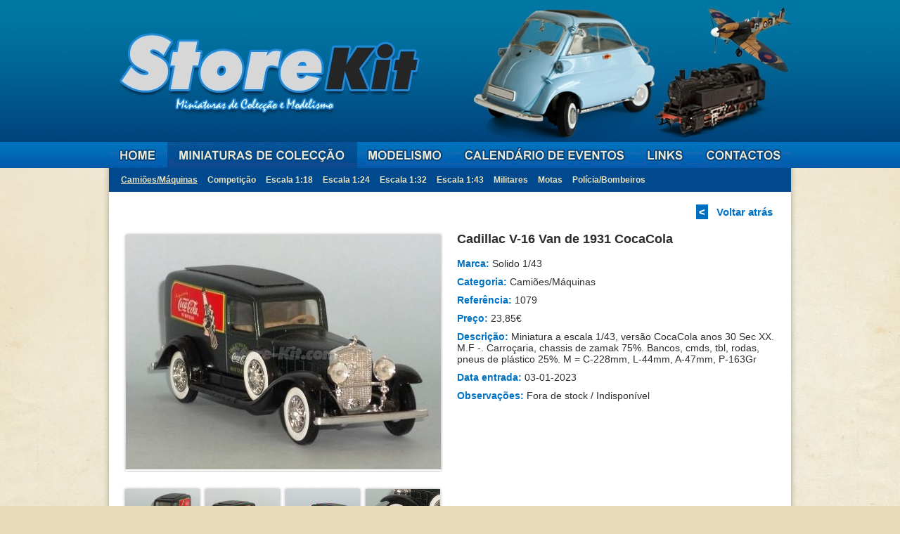

--- FILE ---
content_type: text/html; charset=UTF-8
request_url: https://store-kit.com/loja/4513
body_size: 1618
content:
 <!DOCTYPE html PUBLIC "-//W3C//DTD XHTML 1.0 Transitional//EN" "http://www.w3.org/TR/xhtml1/DTD/xhtml1-transitional.dtd">
<html xmlns="http://www.w3.org/1999/xhtml" xml:lang="pt" lang="pt">
<head>
    <meta http-equiv="Content-type" content="text/html; charset=utf-8" />
    <title>Cadillac V-16 Van de 1931 CocaCola | Storekit</title>
    <link href="/favicon.ico" type="image/x-icon" rel="icon" /><link href="/favicon.ico" type="image/x-icon" rel="shortcut icon" /><link rel="stylesheet" type="text/css" href="/css/storekit.css" media="screen" title="" charset="utf-8" /><link rel="stylesheet" type="text/css" href="/css/jquery.fancybox.css" media="all" /><script type="text/javascript" src="/js/AC_RunActiveContent.js"></script><script type="text/javascript" src="/js/jquery-1.3.2.min.js"></script><script type="text/javascript" src="/js/navmenu.js"></script><script type="text/javascript" src="/js/jquery.fancybox-1.2.1.pack.js"></script></head>
<body>

    <div id="container">

        <div id="header">
        	<img src="/img/common/header.jpg" alt="Storekit" title="Storekit" />        </div>

                <div id="navmenu">
            <div>
            	<a href="/" class=""><img src="/img/nav/home.gif" alt="Home" /></a>            	<a href="/loja/miniaturas" class="active"><img src="/img/nav/mini-on.gif" alt="Miniaturas" /></a>            	<a href="/loja/modelismo" class=""><img src="/img/nav/model.gif" alt="Modelismo" /></a>            	<a href="/calendario" class=""><img src="/img/nav/cal.gif" alt="Calendário" /></a>            	<a href="/links" class=""><img src="/img/nav/links.gif" alt="Links" /></a>            	<a href="/contactos" class=""><img src="/img/nav/contacts.gif" alt="Contactos" /></a>            </div>
        </div>

        <div id="submenu">
            <a href="/loja/miniaturas/camioesmaquinas" class="active" title="Camiões/Máquinas">Camiões/Máquinas</a><a href="/loja/miniaturas/competicao" class="" title="Competição">Competição</a><a href="/loja/miniaturas/escala118" class="" title="Escala 1:18">Escala 1:18</a><a href="/loja/miniaturas/escala124" class="" title="Escala 1:24">Escala 1:24</a><a href="/loja/miniaturas/escala132" class="" title="Escala 1:32">Escala 1:32</a><a href="/loja/miniaturas/escala143" class="" title="Escala 1:43">Escala 1:43</a><a href="/loja/miniaturas/militares" class="" title="Militares">Militares</a><a href="/loja/miniaturas/motas" class="" title="Motas">Motas</a><a href="/loja/miniaturas/policiabombeiros" class="" title="Polícia/Bombeiros">Polícia/Bombeiros</a>            
            
        </div>


        
		<div id="contents">
									
            <p class="paging">
            	<a href="/loja/4513" title="Voltar atrás" class="arrow">&lt;</a>            	<a href="/loja/4513" title="Voltar atrás">Voltar atrás</a>            </p>
			
            <div class="prodetail">

                <img src="/img/products/cadillac_v-16_van_de_1931_cocacola.full.jpg" alt="Cadillac V-16 Van de 1931 CocaCola" id="main-image" />                <div id="prodetail-info">
                    <h1>Cadillac V-16 Van de 1931 CocaCola</h1>
                    <br />
                    <p>
                        <span class="brandb">Marca: </span>
                        Solido 1/43                    </p>
                    <p>
                        <span class="brandb">Categoria: </span>
                        Camiões/Máquinas                    </p>
                    <p>
                        <span class="brandb">Referência: </span>1079                    </p>
                    <p>
                        <span class="brandb">Preço: </span>
                                                        23,85&euro;
                                            </p>
                    <p>
                        <span class="brandb">Descrição:</span>
                        Miniatura a escala 1/43, versão CocaCola anos 30 Sec XX.
M.F -. Carroçaria, chassis de zamak 75%. Bancos, cmds, tbl, rodas, pneus de plástico 25%.
M = C-228mm, L-44mm, A-47mm, P-163Gr                    </p>
                    <p>
                        <span class="brandb">Data entrada: </span>
                        03-01-2023                    </p>
                                        <p>
                        <span class="brandb">Observações:</span>
                        Fora de stock / Indisponível                      </p>
                                                        </div>
                                    <div id="gallery" class="prodlist">
                        <ul>
                                                    <li>
                            <a href="/img/products/cadillac_v-16_van_de_1931_cocacola.0.full.jpg" class="gallery" rel="product_gallery"><img src="/img/products/cadillac_v-16_van_de_1931_cocacola.0.list.jpg" alt="Cadillac V-16 Van de 1931 CocaCola" title="Cadillac V-16 Van de 1931 CocaCola" /></a>                            </li>
                                                    <li>
                            <a href="/img/products/cadillac_v-16_van_de_1931_cocacola.1.full.jpg" class="gallery" rel="product_gallery"><img src="/img/products/cadillac_v-16_van_de_1931_cocacola.1.list.jpg" alt="Cadillac V-16 Van de 1931 CocaCola" title="Cadillac V-16 Van de 1931 CocaCola" /></a>                            </li>
                                                    <li>
                            <a href="/img/products/cadillac_v-16_van_de_1931_cocacola.2.full.jpg" class="gallery" rel="product_gallery"><img src="/img/products/cadillac_v-16_van_de_1931_cocacola.2.list.jpg" alt="Cadillac V-16 Van de 1931 CocaCola" title="Cadillac V-16 Van de 1931 CocaCola" /></a>                            </li>
                                                    <li>
                            <a href="/img/products/cadillac_v-16_van_de_1931_cocacola.3.full.jpg" class="gallery" rel="product_gallery"><img src="/img/products/cadillac_v-16_van_de_1931_cocacola.3.list.jpg" alt="Cadillac V-16 Van de 1931 CocaCola" title="Cadillac V-16 Van de 1931 CocaCola" /></a>                            </li>
                                                    <li>
                            <a href="/img/products/cadillac_v-16_van_de_1931_cocacola.4.full.jpg" class="gallery" rel="product_gallery"><img src="/img/products/cadillac_v-16_van_de_1931_cocacola.4.list.jpg" alt="Cadillac V-16 Van de 1931 CocaCola" title="Cadillac V-16 Van de 1931 CocaCola" /></a>                            </li>
                                                    <li>
                            <a href="/img/products/cadillac_v-16_van_de_1931_cocacola.5.full.jpg" class="gallery" rel="product_gallery"><img src="/img/products/cadillac_v-16_van_de_1931_cocacola.5.list.jpg" alt="Cadillac V-16 Van de 1931 CocaCola" title="Cadillac V-16 Van de 1931 CocaCola" /></a>                            </li>
                                                    <li>
                            <a href="/img/products/cadillac_v-16_van_de_1931_cocacola.6.full.jpg" class="gallery" rel="product_gallery"><img src="/img/products/cadillac_v-16_van_de_1931_cocacola.6.list.jpg" alt="Cadillac V-16 Van de 1931 CocaCola" title="Cadillac V-16 Van de 1931 CocaCola" /></a>                            </li>
                                                    <li>
                            <a href="/img/products/cadillac_v-16_van_de_1931_cocacola.7.full.jpg" class="gallery" rel="product_gallery"><img src="/img/products/cadillac_v-16_van_de_1931_cocacola.7.list.jpg" alt="Cadillac V-16 Van de 1931 CocaCola" title="Cadillac V-16 Van de 1931 CocaCola" /></a>                            </li>
                                                    <li>
                            <a href="/img/products/cadillac_v-16_van_de_1931_cocacola.8.full.jpg" class="gallery" rel="product_gallery"><img src="/img/products/cadillac_v-16_van_de_1931_cocacola.8.list.jpg" alt="Cadillac V-16 Van de 1931 CocaCola" title="Cadillac V-16 Van de 1931 CocaCola" /></a>                            </li>
                                                    <li>
                            <a href="/img/products/cadillac_v-16_van_de_1931_cocacola.9.full.jpg" class="gallery" rel="product_gallery"><img src="/img/products/cadillac_v-16_van_de_1931_cocacola.9.list.jpg" alt="Cadillac V-16 Van de 1931 CocaCola" title="Cadillac V-16 Van de 1931 CocaCola" /></a>                            </li>
                                                    <li>
                            <a href="/img/products/cadillac_v-16_van_de_1931_cocacola.10.full.jpg" class="gallery" rel="product_gallery"><img src="/img/products/cadillac_v-16_van_de_1931_cocacola.10.list.jpg" alt="Cadillac V-16 Van de 1931 CocaCola" title="Cadillac V-16 Van de 1931 CocaCola" /></a>                            </li>
                                                    <li>
                            <a href="/img/products/cadillac_v-16_van_de_1931_cocacola.11.full.jpg" class="gallery" rel="product_gallery"><img src="/img/products/cadillac_v-16_van_de_1931_cocacola.11.list.jpg" alt="Cadillac V-16 Van de 1931 CocaCola" title="Cadillac V-16 Van de 1931 CocaCola" /></a>                            </li>
                                                </ul>
                    </div>
                            </div>

            <br class="clearboth" />		</div>
		<br class="clearboth" />
        <div id="footer">
            <p>&copy; STOREKIT | Todos os direitos reservados</p>
            <p class="tel">
                <img src="/img/common/icon-mobile.gif" alt="Telemóvel: 933 529 942 / 960 234 071" />                <span> 933 529 942 / 960 234 071</span>
                <img src="/img/common/icon-mail.gif" alt="E-mail: 
				&amp;#108;&amp;#111;&amp;#106;&amp;#97;&amp;#115;&amp;#107;&amp;#64;&amp;#103;&amp;#109;&amp;#97;&amp;#105;&amp;#108;&amp;#46;&amp;#99;&amp;#111;&amp;#109;" />                <span>&#108;&#111;&#106;&#97;&#115;&#107;&#64;&#103;&#109;&#97;&#105;&#108;&#46;&#99;&#111;&#109;</span>
                <a href="https://www.facebook.com/Storekit-Miniaturas-e-Modelismo-376161866108097/" title="Visite a nossa página no Facebook" target="_blank" class="social-icons"><img src="/img/common/FaceBook-24x24.png" alt="Facebook" title="Visite a nossa página no Facebook" /></a>                <span><a href="https://www.facebook.com/Storekit-Miniaturas-e-Modelismo-376161866108097/" target="_blank">facebook</a></span>
            </p>
        </div>

    </div>
        
    <script type="text/javascript">
        var gaJsHost = (("https:" == document.location.protocol) ? "https://ssl." : "http://www.");
        document.write(unescape("%3Cscript src='" + gaJsHost + "google-analytics.com/ga.js' type='text/javascript'%3E%3C/script%3E"));
    </script>
    <script type="text/javascript">
        var pageTracker = _gat._getTracker("UA-5206632-1");
        pageTracker._trackPageview();
    </script>
</body>
</html>


--- FILE ---
content_type: application/javascript
request_url: https://store-kit.com/js/navmenu.js
body_size: -28
content:
$(document).ready(function(){

    $('#navmenu div a:not(.active) img').mouseover(function(){
        var new_src = $(this).attr("src").replace(".gif","-on.gif");
        $(this).attr("src",new_src);
    });

    $('#navmenu div a:not(.active) img').mouseout(function(){
        var new_src = $(this).attr("src").replace("-on.gif",".gif");
        $(this).attr("src",new_src);
    });

    $("a.gallery").fancybox({
        'zoomSpeedIn': 300,
        'zoomSpeedOut': 300,
        'overlayShow': false
    });
    
    
});
